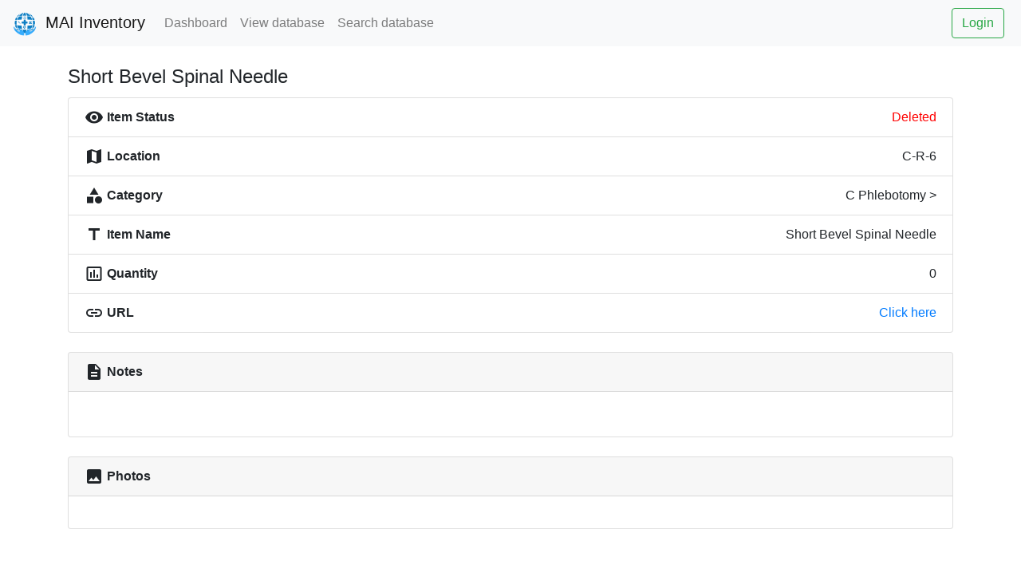

--- FILE ---
content_type: text/html; charset=utf-8
request_url: https://inventory.maiatucla.org/view/item/c2aa6d2f-fd3a-45d1-8498-e3a97b2f5e25
body_size: 3870
content:
<!-- base.html -->

<!DOCTYPE html>
<html lang="en">
  <head>
    <title>MAI Inventory Manager</title>  

    <!-- Required meta tags -->
    <meta charset="utf-8">
    <meta name="viewport" content="width=device-width, initial-scale=1, shrink-to-fit=no">
    <link rel="apple-touch-icon" sizes="180x180" href="/static/apple-touch-icon.png">
    <link rel="icon" type="image/png" sizes="32x32" href="/static/favicon-32x32.png">
    <link rel="icon" type="image/png" sizes="16x16" href="/static/favicon-16x16.png">
    <link rel="manifest" href="/static/site.webmanifest">
    <link rel="mask-icon" href="/static/safari-pinned-tab.svg" color="#5bbad5">
    <meta name="msapplication-TileColor" content="#2d89ef">
    <meta name="theme-color" content="#ffffff">
    
    <!-- Bootstrap CSS -->
    <link rel="stylesheet" href="https://stackpath.bootstrapcdn.com/bootstrap/4.4.1/css/bootstrap.min.css" integrity="sha384-Vkoo8x4CGsO3+Hhxv8T/Q5PaXtkKtu6ug5TOeNV6gBiFeWPGFN9MuhOf23Q9Ifjh" crossorigin="anonymous">
    <link rel="stylesheet" type="text/css" href="https://cdn.datatables.net/v/bs4/dt-1.10.25/datatables.min.css"/>
    <link href="https://fonts.googleapis.com/icon?family=Material+Icons" rel="stylesheet">
    <script>if(!sessionStorage.getItem("_swa")&&document.referrer.indexOf(location.protocol+"//"+location.host)!== 0){fetch("https://counter.dev/track?"+new URLSearchParams({referrer:document.referrer,screen:screen.width+"x"+screen.height,user:"lambda-one",utcoffset:"-7"}))};sessionStorage.setItem("_swa","1");</script>
  </head>
  <nav class="navbar navbar-light navbar-expand-lg bg-light sticky-top mb-4">
  <a class="navbar-brand" href="/">
    <img src='/static/mai_logo.png' alt="Avatar" style="border-radius: 50%;height:30px;margin-right:5px;"/> 
    MAI Inventory</a>
  <button class="navbar-toggler" type="button" data-toggle="collapse" data-target="#navbarSupportedContent" aria-controls="navbarSupportedContent" aria-expanded="false" aria-label="Toggle navigation">
    <span class="navbar-toggler-icon"></span>
  </button>

  <div class="collapse navbar-collapse" id="navbarSupportedContent">
    <ul class="navbar-nav mr-auto">
      <li class="nav-item">
        <a class="nav-item nav-link" href="/dashboard">Dashboard</a>
      </li>
      <li class="nav-item">
        <a class="nav-item nav-link" href="/view">View database</a>
      </li>
      <li class="nav-item">
        <a class="nav-item nav-link" href="/view/all">Search database</a>
      </li>
    </ul>
    
    <a href="/login" class="btn btn-outline-success my-2 my-sm-0" style="margin-right:5px">Login</a>   
   
  </div>
</nav>
  <body>
    <div class="container">
      
<div id="page">


  
<h4 style="text-align:left;float:left;">Short Bevel Spinal Needle</h4> 
<a style="text-align:right;float:right;">
  
    
        
    
  
</a>

<br>

<!-- Used to align the material icon to the text -->
<style type="text/css">
    .material-icons{
        display: inline-flex;
        vertical-align: top;
    }
</style>

<style>
    /* Center the loader */
    #loader {
      position: absolute;
      left: 50%;
      top: 50%;
      z-index: 1;
      width: 120px;
      height: 120px;
      margin: -76px 0 0 -76px;
      border: 16px solid #f3f3f3;
      border-radius: 50%;
      border-top: 16px solid #3498db;
      -webkit-animation: spin 2s linear infinite;
      animation: spin 2s linear infinite;
    }
    
    @-webkit-keyframes spin {
      0% { -webkit-transform: rotate(0deg); }
      100% { -webkit-transform: rotate(360deg); }
    }
    
    @keyframes spin {
      0% { transform: rotate(0deg); }
      100% { transform: rotate(360deg); }
    }
    
</style>
    
<div class="list-group mt-3">

    

    <div class="d-flex list-group-item flex-row ">
      <span class="font-weight-bold padding-bottom-3 vertical-align-middle"><i class="material-icons">visibility</i> Item Status</span>
      <span class="flex-fill text-right">
        
          <div style="color:red;">Deleted</div>
        
      </span>
  </div>

    <div class="d-flex list-group-item flex-row ">
        <span class="font-weight-bold padding-bottom-3 vertical-align-middle"><i class="material-icons">map</i> Location</span>
        <span class="flex-fill text-right">C-R-6</span>
    </div>

    <div class="d-flex list-group-item flex-row ">
        <span class="font-weight-bold padding-bottom-3 vertical-align-middle"><i class="material-icons">category</i> Category</span>
        <span class="flex-fill text-right">C Phlebotomy > </span>
    </div>

    <div class="d-flex list-group-item flex-row ">
        <span class="font-weight-bold padding-bottom-3 vertical-align-middle"><i class="material-icons">title</i> Item Name</span>
        <span class="flex-fill text-right">Short Bevel Spinal Needle</span>
    </div>

    <div class="d-flex list-group-item flex-row ">
        <span class="font-weight-bold padding-bottom-3 vertical-align-middle"><i class="material-icons">insert_chart_outlined</i> Quantity</span>
        <span class="flex-fill text-right">0</span>
    </div>

    
    <div class="d-flex list-group-item flex-row ">
        <span class="font-weight-bold padding-bottom-3 vertical-align-middle"><i class="material-icons">link</i> URL</span>
        <span class="flex-fill text-right"><a href="https://www.sharn.com/spinal-needles/p/AccuTarg-Curved-Tip-Short-Bevel-Spinal-Needles/">Click here</a></span>
    </div>
    

</div>

<br>

<div class="card">
  <div class="card-header">
        <span class="font-weight-bold padding-bottom-3 vertical-align-middle"><i class="material-icons">description</i> Notes</span>
  </div>
  <div class="card-body">
    <blockquote class="blockquote mb-0">
        
            
            <p></p>
        
    </blockquote>
  </div>
</div>

<br>



<div class="card">
    <div class="card-header">
          <span class="font-weight-bold padding-bottom-3 vertical-align-middle"><i class="material-icons">photo</i> Photos</span>
          
          
    </div>
    <div class="card-body">
        <div id="carouselControls" class="carousel slide" data-ride="carousel">
            <div class="carousel-inner">
                
            </div>
            <a class="carousel-control-prev" href="#carouselControls" role="button" data-slide="prev">
              <span class="carousel-control-prev-icon" aria-hidden="true"></span>
              <span class="sr-only">Previous</span>
            </a>
            <a class="carousel-control-next" href="#carouselControls" role="button" data-slide="next">
              <span class="carousel-control-next-icon" aria-hidden="true"></span>
              <span class="sr-only">Next</span>
            </a>
        </div>          
    </div>
  </div>
<br>



</div>

<div class="modal fade" id="auditDiffModal" tabindex="-1" role="dialog" aria-labelledby="auditDiffModalLabel" aria-hidden="true">
    <div class="modal-dialog modal-lg" role="document">
      <div class="modal-content">
        <div class="modal-header">
          <h5 class="modal-title" id="auditDiffModalLabel">Difference</h5>
          <button type="button" class="close" data-dismiss="modal" aria-label="Close">
            <span aria-hidden="true">&times;</span>
          </button>
        </div>
        <div class="modal-body">
            <h2>Before</h2>
            <pre id="audit_left"></pre>

            <h2>After</h2>
            <pre id="audit_right"></pre>        
        </div>
      </div>
    </div>
  </div>
  

<div id="loader" style="display:none;"></div>

<script>
  function confirmDelete(id, name) {
    if (confirm("Are you sure you want to delete item [" + name + "]?")) {
      window.location.href = "/delete/item/" + id
    }
  }
  function confirmRestore(id, name) {
    if (confirm("Are you sure you want to restore item [" + name + "]?")) {
      window.location.href = "/restore/item/" + id
    }
  }
</script>

<script>
    var loadFile = function(event) {
        document.getElementById("loader").style.display = "block";
        document.getElementById("page").style.display = "none";
        document.getElementById("footer").style.display = "none";
        var reader = new FileReader();
        reader.readAsDataURL(event.target.files[0]);
        reader.onload = function () {

          var image = new Image();
          image.onload = function() {

            oldWidth = image.width;
            oldHeight = image.height;

            // Keep the old dimensions, just reduce the quality at the end.
            newWidth = oldWidth;
            newHeight = oldHeight;

            canvas = document.createElement("canvas");
            canvas.width = newWidth;
            canvas.height = newHeight;

            // Draw the downscaled image on the canvas and return the new data URL.
            ctx = canvas.getContext("2d");
            ctx.drawImage(image, 0, 0, newWidth, newHeight);
            newDataUrl = canvas.toDataURL('image/jpeg', 0.5);

            var xhr = new XMLHttpRequest();
            xhr.open("POST", '/edit/item/upload_photo/c2aa6d2f-fd3a-45d1-8498-e3a97b2f5e25', true);
            xhr.setRequestHeader('Content-Type', 'application/json');
            xhr.send(JSON.stringify({
                img: newDataUrl
            }));
            xhr.onload = function () {
                result = xhr.response;
                document.getElementById("loader").style.display = "none";
                document.getElementById("page").style.display = "block";
                document.getElementById("footer").style.display = "block";
                if (result === "True") { 
                    location.reload();
                } else {
                    alert("There was an issue uploading your photo. Please try again, or use a smaller photo.");
                }
            }
          }
          image.src = reader.result;
        };
    };
</script>

<script type="text/javascript">
    function viewDiff(event) {
        var modal = $('#auditDiffModal').modal();
        console.log(event);

        $('#audit_left').text(event['before']);
        $('#audit_right').text(event['after']);

        leftBlockId = $('#audit_left').attr('id');
        rightBlockId = $('#audit_right').attr('id');
        $(document).jdd(leftBlockId, rightBlockId);
    };
  </script>

<script>
  window.onload = function() {
    $.fn.dataTable.moment( 'DD-MMM-YYYY HH:mm:ss' );
      $("#audit_table").DataTable({
          "lengthMenu": [[10, 25, 50, 100, -1], [10, 25, 50, 100, "All"]],
          "order": [[ 0, "desc" ]]
      });
  }
</script>


      <!-- Optional JavaScript -->
      <!-- jQuery first, then Popper.js, then Bootstrap JS -->
      <script src="https://code.jquery.com/jquery-3.4.1.slim.min.js" integrity="sha384-J6qa4849blE2+poT4WnyKhv5vZF5SrPo0iEjwBvKU7imGFAV0wwj1yYfoRSJoZ+n" crossorigin="anonymous"></script>
      <script src="https://cdn.jsdelivr.net/npm/popper.js@1.16.0/dist/umd/popper.min.js" integrity="sha384-Q6E9RHvbIyZFJoft+2mJbHaEWldlvI9IOYy5n3zV9zzTtmI3UksdQRVvoxMfooAo" crossorigin="anonymous"></script>
      <script src="https://stackpath.bootstrapcdn.com/bootstrap/4.4.1/js/bootstrap.min.js" integrity="sha384-wfSDF2E50Y2D1uUdj0O3uMBJnjuUD4Ih7YwaYd1iqfktj0Uod8GCExl3Og8ifwB6" crossorigin="anonymous"></script>
      <script type="text/javascript" src="https://cdn.datatables.net/v/bs4/dt-1.10.25/datatables.min.js"></script>
      <script type="text/javascript" src="https://cdnjs.cloudflare.com/ajax/libs/moment.js/2.8.4/moment.min.js"></script>
      <script type="text/javascript" src="https://cdn.datatables.net/plug-ins/1.11.1/sorting/datetime-moment.js"></script>
      <script src="/static/jdd.min.js"></script>

      <footer class="footer">
        <br>
      </footer>
    </div> <!-- /container -->
  </body>
  <footer class="footer bg-light text-dark text-center text-lg-start" id="footer">
    <!-- Grid container -->
    <div class="container p-3">
        <div class="row">
            <div class="col-md">
                Made with <i class="material-icons md-dark" style="font-size: 14px">favorite</i> by λ1
            </div>
            <div class="col-md">
                <a href="mailto:maiatucla@gmail.com" class="text-dark">Contact Us</a>
            </div>
            <div class="col-md">
                <a href="/feedback" class="text-dark">Submit Feedback</a>
            </div>
        </div>
    </div>
</footer>
</html>